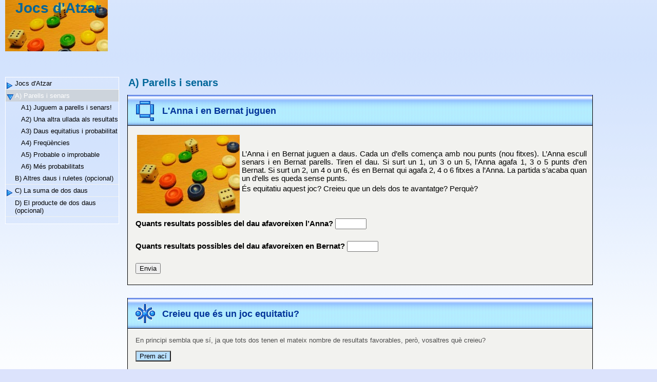

--- FILE ---
content_type: text/html
request_url: http://www.xtec.cat/~voliu/jocs_atzar/a_parells_i_senars.html
body_size: 21780
content:
<?xml version="1.0" encoding="UTF-8"?>
<!DOCTYPE html PUBLIC "-//W3C//DTD XHTML 1.0 Transitional//EN" "http://www.w3.org/TR/xhtml1/DTD/xhtml1-transitional.dtd">
<html xmlns="http://www.w3.org/1999/xhtml">
<!-- Created using eXe: http://exelearning.org -->
<head>
<style type="text/css">
@import url(base.css);
@import url(content.css);
@import url(nav.css);</style>
<title> A) Parells i senars </title>
<meta http-equiv="Content-Type" content="text/html;  charset=utf-8" />
<script type="text/javascript" src="common.js"></script>
</head>
<body>
<div id="content">
<div id="header"  style="background-image: url(jocs_atzar.jpg); background-repeat: no-repeat;">
Jocs d'Atzar</div>
<div id="navcontainer">
<ul id="navlist">
<div><a href="index.html" class="withChild">Jocs d'Atzar</a></div>
<div id="active" class="withChild">A) Parells i senars</div>
<div id="subnav" class="withoutChild">
<div><a href="a1_juguem_a_parells_i_senars.html" class="withoutChild">A1) Juguem a parells i senars!</a></div>
<div><a href="a2_una_altra_ullada_als_resultats.html" class="withoutChild">A2) Una altra ullada als resultats</a></div>
<div><a href="a3_daus_equitatius_i_probabilitat.html" class="withoutChild">A3) Daus equitatius i probabilitat</a></div>
<div><a href="a4_freqncies.html" class="withoutChild">A4) Freqüències</a></div>
<div><a href="a5_probable_o_improbable.html" class="withoutChild">A5) Probable o improbable</a></div>
<div><a href="a6_ms_probabilitats.html" class="withoutChild">A6) Més probabilitats</a></div>
</div>
<div><a href="b_altres_daus_i_ruletes_opcional.html" class="withoutChild">B) Altres daus i ruletes (opcional)</a></div>
<div><a href="c_la_suma_de_dos_daus.html" class="withChild">C) La suma de dos daus</a></div>
<div><a href="d_el_producte_de_dos_daus_opcional.html" class="withoutChild">D) El producte de dos daus (opcional)</a></div>
</ul>
</div>
<div id="main">
<div id="nodeDecoration"><p id="nodeTitle">A) Parells i senars</p></div>
<div class="ClozeIdevice" id="id5">
<div class="iDevice emphasis1">
<img alt="Icona iDevice" class="iDevice_icon"  src="icon_question.gif"/>
<span class="iDeviceTitle">L'Anna i en Bernat juguen</span>
<script type="text/javascript" src="common.js"></script>

    <div class="iDevice_inner">

    <div id="ta5_21" class="block" style="display:block">
<table border="0">
	<tbody>
		<tr>
			<td> <img src="jocs_atzar.jpg" alt="daus i fitxes" title="daus i fitxes" height="153" width="200" /></td>
			<td>
			<p style="margin-right: 0.08cm; margin-top: 0.1cm; margin-bottom: 0cm; widows: 0; orphans: 0" align="justify">
			<font color="#000000"><font face="Arial, Arial, sans-serif"><font style="font-size: 11pt" size="2">L’Anna
			i en Bernat juguen a daus. Cada un d’ells comença amb nou punts
			(nou fitxes). L’Anna escull senars i en Bernat parells. Tiren el
			dau. Si surt un 1, un 3 o un 5, l’Anna agafa 1, 3 o 5 punts d’en
			Bernat. Si surt un 2, un 4 o un 6, és en Bernat qui agafa 2, 4 o 6
			fitxes a l’Anna. La partida s’acaba quan un d’ells es queda
			sense punts</font></font></font><font color="#000000"><font face="Arial, Arial, sans-serif"><font style="font-size: 11pt" size="2">.</font></font></font>
			</p>
			<p style="margin-right: 0.08cm; margin-top: 0.1cm; margin-bottom: 0cm; widows: 0; orphans: 0" align="justify">
			<font color="#000000"><font face="Arial, Arial, sans-serif"><font style="font-size: 11pt" size="2">És
			equitatiu aquest joc? Creieu que un dels dos te avantatge? Perquè?</font></font></font>
			</p>
			<br />
			</td>
		</tr>
	</tbody>
</table>
</div>
    <div id="cloze5_22">
<input type="hidden" name="clozeFlag5_22.strictMarking" id="clozeFlag5_22.strictMarking" value="false"/>

<input type="hidden" name="clozeFlag5_22.checkCaps" id="clozeFlag5_22.checkCaps" value="false"/>

<input type="hidden" name="clozeFlag5_22.instantMarking" id="clozeFlag5_22.instantMarking" value="false"/>

<input type="hidden" name="clozeVar5_22.feedbackId" id="clozeVar5_22.feedbackId" value="ta5_23"/>


<p style="margin-right: 0.08cm; margin-top: 0.1cm; margin-bottom: 0cm; widows: 0; orphans: 0" align="justify">
<font color="#000000"><font face="Arial, Arial, sans-serif"><font style="font-size: 11pt" size="2"><b>Quants
resultats possibles del dau afavoreixen l’Anna?  
 <input type="text" value="" 
        id="clozeBlank5_22.0"
    autocomplete="off"
    style="width:4em"/>

<span style="display: none;" 
id="clozeAnswer5_22.0">JXUwMDJjJXUwMDA2JXUwMDE3JXUwMDE2
</span>
 </b></font></font></font>
</p>
<p style="margin-right: 0.08cm; margin-top: 0.1cm; margin-bottom: 0cm; widows: 0; orphans: 0" align="justify">
 
</p>
<p style="margin-right: 0.08cm; margin-top: 0.1cm; margin-bottom: 0cm; widows: 0; orphans: 0" align="justify">
<font color="#000000"><font face="Arial, Arial, sans-serif"><font style="font-size: 11pt" size="2"><b>Quants
resultats possibles del dau afavoreixen en Bernat?  
 <input type="text" value="" 
        id="clozeBlank5_22.1"
    autocomplete="off"
    style="width:4em"/>

<span style="display: none;" 
id="clozeAnswer5_22.1">JXUwMDBjJXUwMDI2JXUwMDE3JXUwMDE2
</span>
 </b></font></font></font>
</p>
<p style="margin-right: 0.08cm; margin-top: 0.1cm; margin-bottom: 0cm; widows: 0; orphans: 0" align="justify">
 
</p>

<div class="block">

<input type="button" name="submit5_22" value="Envia" id="submit5_22" onclick="clozeSubmit('5_22')"/>

<input type="button" name="restart5_22" value="Reprèn" style="display: none;" id="restart5_22" onclick="clozeRestart('5_22')"/>

&nbsp;&nbsp;
<input type="button" name="5_22showAnswersButton" value="Mostra Respostes" style="display: none;" id="showAnswersButton5_22" onclick="fillClozeInputs('5_22')"/>

<p id="clozeScore5_22"></p>
</div>
</div>
    <div id="ta5_23" class="feedback" style="display:none">Els resultats 1, 3 i 5 són favorables a l'Anna. Els resultats 2, 4 i 6 són favorables a en Bernat.
</div>
    </div>
</div>
</div>
<div class="ReflectionIdevice" id="id6">
<div class="iDevice emphasis1">
<img alt="Icona iDevice" class="iDevice_icon"  src="icon_reflection.gif"/>
<span class="iDeviceTitle">Creieu que és un joc equitatiu?</span>
<script type="text/javascript" src="common.js"></script>
<div class="iDevice_inner">
<div id="ta6_8" class="block" style="display:block">En principi sembla que  sí, ja que tots dos tenen el  mateix nombre de resultats favorables, però, vosaltres què creieu?
</div><div id="view6" style="display:block;"><input type="button" name="btnshow6" value="Prem ací" class="feedbackbutton" onclick="showAnswer('6',1)"/>
</div>
<div id="hide6" style="display:none;"><input type="button" name="btnshow6" value="Amaga" class="feedbackbutton" onclick="showAnswer('6',0)"/>
</div>
<div id="s6" class="feedback" style=" display: none;"><div id="ta6_9" class="block" style="display:block">Haureu de comprovar-ho jugant-hi!
</div></div>
</div>
</div>
</div>
<div class="ClozeIdevice" id="id7">
<div class="iDevice emphasis1">
<img alt="Icona iDevice" class="iDevice_icon"  src="icon_question.gif"/>
<span class="iDeviceTitle">Una partida de l'Anna i en Bernat</span>
<script type="text/javascript" src="common.js"></script>

    <div class="iDevice_inner">

    <div id="ta7_21" class="block" style="display:block">
<p style="margin-right: 0.08cm; margin-top: 0.1cm; margin-bottom: 0cm; widows: 0; orphans: 0" align="justify">
<font color="#000000"><font face="Arial, Arial, sans-serif"><font style="font-size: 11pt" size="2">L'Anna i en Bernat han jugat una partida. Per
acabar aquesta partida s'han necessitat 15 tirades. Han enregistrat els resultats en una taula. La
primera fila ens diu el resultat de cada tirada i la segona fila ens
diu qui ha guanyat punts, a la tercera i quarta fila porten el compte
dels punts que té cada jugador.</font></font></font>
</p>
<p style="margin-right: 0.08cm; margin-top: 0.1cm; margin-bottom: 0cm; widows: 0; orphans: 0" align="justify">
&nbsp;
</p>
<p style="margin-right: 0.08cm; margin-top: 0.1cm; margin-bottom: 0cm; widows: 0; orphans: 0" align="justify">
<font color="#000000"><font face="Arial, Arial, sans-serif"><font style="font-size: 11pt" size="2">Aquesta és la taula que estan omplint 
l'Anna i en Bernat. Ajuda'ls a completar-la i comprova qui ha guanyat:<br />
</font></font></font>
</p>
</div>
    <div id="cloze7_22">
<input type="hidden" name="clozeFlag7_22.strictMarking" id="clozeFlag7_22.strictMarking" value="false"/>

<input type="hidden" name="clozeFlag7_22.checkCaps" id="clozeFlag7_22.checkCaps" value="false"/>

<input type="hidden" name="clozeFlag7_22.instantMarking" id="clozeFlag7_22.instantMarking" value="false"/>


<p style="margin-right: 0.08cm; margin-top: 0.1cm; margin-bottom: 0cm; widows: 0; orphans: 0" align="justify">
<br/>
</p>
<table border="1" bordercolor="#000000" cellpadding="4" cellspacing="0" width="567">
	<col width="114"></col>
	<col width="22"></col>
	<col width="22"></col>
	<col width="22"></col>
	<col width="22"></col>
	<col width="22"></col>
	<col width="22"></col>
	<col width="22"></col>
	<col width="22"></col>
	<col width="22"></col>
	<col width="22"></col>
	<col width="22"></col>
	<col width="22"></col>
	<col width="22"></col>
	<col width="22"></col>
	<col width="21"></col>
	<tbody>
		<tr valign="top">
			<td width="114">
			<p>
			Resultats del dau
			</p>
			</td>
			<td width="22">
			<p align="center">
			1
			</p>
			</td>
			<td width="22">
			<p align="center">
			1
			</p>
			</td>
			<td width="22">
			<p align="center">
			1
			</p>
			</td>
			<td width="22">
			<p align="center">
			4
			</p>
			</td>
			<td width="22">
			<p align="center">
			2
			</p>
			</td>
			<td width="22">
			<p align="center">
			5
			</p>
			</td>
			<td width="22">
			<p align="center">
			5
			</p>
			</td>
			<td width="22">
			<p align="center">
			6
			</p>
			</td>
			<td width="22">
			<p align="center">
			5
			</p>
			</td>
			<td width="22">
			<p align="center">
			4
			</p>
			</td>
			<td width="22">
			<p align="center">
			5
			</p>
			</td>
			<td width="22">
			<p align="center">
			2
			</p>
			</td>
			<td width="22">
			<p align="center">
			3
			</p>
			</td>
			<td width="22">
			<p align="center">
			2
			</p>
			</td>
			<td width="21">
			<p align="center">
			3
			</p>
			</td>
		</tr>
		<tr valign="top">
			<td width="114">
			<p>
			Guanya punts
			</p>
			</td>
			<td width="22">
			<p align="center">
			A
			</p>
			</td>
			<td width="22">
			<p align="center">
			A
			</p>
			</td>
			<td width="22">
			<p align="center">
			A
			</p>
			</td>
			<td width="22">
			<p align="center">
			B
			</p>
			</td>
			<td width="22">
			<p align="center">
			B
			</p>
			</td>
			<td width="22">
			<p align="center">
			A
			</p>
			</td>
			<td width="22">
			<p align="center">
			A
			</p>
			</td>
			<td width="22">
			<p align="center">
			B
			</p>
			</td>
			<td width="22">
			<p align="center">
			
 <input type="text" value="" 
        id="clozeBlank7_22.0"
    autocomplete="off"
    style="width:1em"/>

<span style="display: none;" 
id="clozeAnswer7_22.0">JXUwMDE5
</span>
  
			</p>
			</td>
			<td width="22">
			<p align="center">
			
 <input type="text" value="" 
        id="clozeBlank7_22.1"
    autocomplete="off"
    style="width:1em"/>

<span style="display: none;" 
id="clozeAnswer7_22.1">JXUwMDFh
</span>
  
			</p>
			</td>
			<td width="22">
			<p align="center">
			
 <input type="text" value="" 
        id="clozeBlank7_22.2"
    autocomplete="off"
    style="width:1em"/>

<span style="display: none;" 
id="clozeAnswer7_22.2">JXUwMDE5
</span>
  
			</p>
			</td>
			<td width="22">
			<p align="center">
			
 <input type="text" value="" 
        id="clozeBlank7_22.3"
    autocomplete="off"
    style="width:1em"/>

<span style="display: none;" 
id="clozeAnswer7_22.3">JXUwMDFh
</span>
  
			</p>
			</td>
			<td width="22">
			<p align="center">
			
 <input type="text" value="" 
        id="clozeBlank7_22.4"
    autocomplete="off"
    style="width:1em"/>

<span style="display: none;" 
id="clozeAnswer7_22.4">JXUwMDE5
</span>
  
			</p>
			</td>
			<td width="22">
			<p align="center">
			
 <input type="text" value="" 
        id="clozeBlank7_22.5"
    autocomplete="off"
    style="width:1em"/>

<span style="display: none;" 
id="clozeAnswer7_22.5">JXUwMDFh
</span>
  
			</p>
			</td>
			<td width="21">
			<p align="center">
			
 <input type="text" value="" 
        id="clozeBlank7_22.6"
    autocomplete="off"
    style="width:1em"/>

<span style="display: none;" 
id="clozeAnswer7_22.6">JXUwMDE5
</span>
  
			</p>
			</td>
		</tr>
		<tr valign="top">
			<td width="114">
			<p>
			Punts A
			</p>
			</td>
			<td width="22">
			<p align="center">
			10
			</p>
			</td>
			<td width="22">
			<p align="center">
			11
			</p>
			</td>
			<td width="22">
			<p align="center">
			12
			</p>
			</td>
			<td width="22">
			<p align="center">
			8
			</p>
			</td>
			<td width="22">
			<p align="center">
			
 <input type="text" value="" 
        id="clozeBlank7_22.7"
    autocomplete="off"
    style="width:1em"/>

<span style="display: none;" 
id="clozeAnswer7_22.7">JXUwMDZl
</span>
  <br/>
			</p>
			</td>
			<td width="22">
			<p align="center">
			
 <input type="text" value="" 
        id="clozeBlank7_22.8"
    autocomplete="off"
    style="width:2em"/>

<span style="display: none;" 
id="clozeAnswer7_22.8">JXUwMDY5JXUwMDAw
</span>
  
			</p>
			</td>
			<td width="22">
			<p align="center">
			
 <input type="text" value="" 
        id="clozeBlank7_22.9"
    autocomplete="off"
    style="width:2em"/>

<span style="display: none;" 
id="clozeAnswer7_22.9">JXUwMDY5JXUwMDA3
</span>
  
			</p>
			</td>
			<td width="22">
			<p align="center">
			
 <input type="text" value="" 
        id="clozeBlank7_22.10"
    autocomplete="off"
    style="width:2em"/>

<span style="display: none;" 
id="clozeAnswer7_22.10">JXUwMDY5JXUwMDAx
</span>
  
			</p>
			</td>
			<td width="22">
			<p align="center">
			
 <input type="text" value="" 
        id="clozeBlank7_22.11"
    autocomplete="off"
    style="width:2em"/>

<span style="display: none;" 
id="clozeAnswer7_22.11">JXUwMDY5JXUwMDA0
</span>
  
			</p>
			</td>
			<td width="22">
			<p align="center">
			
 <input type="text" value="" 
        id="clozeBlank7_22.12"
    autocomplete="off"
    style="width:2em"/>

<span style="display: none;" 
id="clozeAnswer7_22.12">JXUwMDY5JXUwMDAw
</span>
  
			</p>
			</td>
			<td width="22">
			<p align="center">
			
 <input type="text" value="" 
        id="clozeBlank7_22.13"
    autocomplete="off"
    style="width:2em"/>

<span style="display: none;" 
id="clozeAnswer7_22.13">JXUwMDY5JXUwMDA3
</span>
  
			</p>
			</td>
			<td width="22">
			<p align="center">
			
 <input type="text" value="" 
        id="clozeBlank7_22.14"
    autocomplete="off"
    style="width:2em"/>

<span style="display: none;" 
id="clozeAnswer7_22.14">JXUwMDY5JXUwMDA1
</span>
  
			</p>
			</td>
			<td width="22">
			<p align="center">
			
 <input type="text" value="" 
        id="clozeBlank7_22.15"
    autocomplete="off"
    style="width:2em"/>

<span style="display: none;" 
id="clozeAnswer7_22.15">JXUwMDY5JXUwMDA2
</span>
  
			</p>
			</td>
			<td width="22">
			<p align="center">
			
 <input type="text" value="" 
        id="clozeBlank7_22.16"
    autocomplete="off"
    style="width:2em"/>

<span style="display: none;" 
id="clozeAnswer7_22.16">JXUwMDY5JXUwMDA0
</span>
  
			</p>
			</td>
			<td width="21">
			<p align="center">
			
 <input type="text" value="" 
        id="clozeBlank7_22.17"
    autocomplete="off"
    style="width:2em"/>

<span style="display: none;" 
id="clozeAnswer7_22.17">JXUwMDY5JXUwMDA5
</span>
  
			</p>
			</td>
		</tr>
		<tr valign="top">
			<td width="114">
			<p>
			Punts B
			</p>
			</td>
			<td width="22">
			<p align="center">
			8
			</p>
			</td>
			<td width="22">
			<p align="center">
			7
			</p>
			</td>
			<td width="22">
			<p align="center">
			6
			</p>
			</td>
			<td width="22">
			<p align="center">
			
 <input type="text" value="" 
        id="clozeBlank7_22.18"
    autocomplete="off"
    style="width:2em"/>

<span style="display: none;" 
id="clozeAnswer7_22.18">JXUwMDY5JXUwMDAx
</span>
  <br/>
			</p>
			</td>
			<td width="22">
			<p align="center">
			
 <input type="text" value="" 
        id="clozeBlank7_22.19"
    autocomplete="off"
    style="width:2em"/>

<span style="display: none;" 
id="clozeAnswer7_22.19">JXUwMDY5JXUwMDAz
</span>
  <br/>
			</p>
			</td>
			<td width="22">
			<p align="center">
			
 <input type="text" value="" 
        id="clozeBlank7_22.20"
    autocomplete="off"
    style="width:1em"/>

<span style="display: none;" 
id="clozeAnswer7_22.20">JXUwMDZm
</span>
  
			</p>
			</td>
			<td width="22">
			<p align="center">
			
 <input type="text" value="" 
        id="clozeBlank7_22.21"
    autocomplete="off"
    style="width:1em"/>

<span style="display: none;" 
id="clozeAnswer7_22.21">JXUwMDZh
</span>
  
			</p>
			</td>
			<td width="22">
			<p align="center">
			
 <input type="text" value="" 
        id="clozeBlank7_22.22"
    autocomplete="off"
    style="width:1em"/>

<span style="display: none;" 
id="clozeAnswer7_22.22">JXUwMDYw
</span>
  
			</p>
			</td>
			<td width="22">
			<p align="center">
			
 <input type="text" value="" 
        id="clozeBlank7_22.23"
    autocomplete="off"
    style="width:1em"/>

<span style="display: none;" 
id="clozeAnswer7_22.23">JXUwMDZi
</span>
  
			</p>
			</td>
			<td width="22">
			<p align="center">
			
 <input type="text" value="" 
        id="clozeBlank7_22.24"
    autocomplete="off"
    style="width:1em"/>

<span style="display: none;" 
id="clozeAnswer7_22.24">JXUwMDZm
</span>
  
			</p>
			</td>
			<td width="22">
			<p align="center">
			
 <input type="text" value="" 
        id="clozeBlank7_22.25"
    autocomplete="off"
    style="width:1em"/>

<span style="display: none;" 
id="clozeAnswer7_22.25">JXUwMDZh
</span>
  
			</p>
			</td>
			<td width="22">
			<p align="center">
			
 <input type="text" value="" 
        id="clozeBlank7_22.26"
    autocomplete="off"
    style="width:1em"/>

<span style="display: none;" 
id="clozeAnswer7_22.26">JXUwMDZj
</span>
  
			</p>
			</td>
			<td width="22">
			<p align="center">
			
 <input type="text" value="" 
        id="clozeBlank7_22.27"
    autocomplete="off"
    style="width:1em"/>

<span style="display: none;" 
id="clozeAnswer7_22.27">JXUwMDY5
</span>
  
			</p>
			</td>
			<td width="22">
			<p align="center">
			
 <input type="text" value="" 
        id="clozeBlank7_22.28"
    autocomplete="off"
    style="width:1em"/>

<span style="display: none;" 
id="clozeAnswer7_22.28">JXUwMDZi
</span>
  
			</p>
			</td>
			<td width="21">
			<p align="center">
			
 <input type="text" value="" 
        id="clozeBlank7_22.29"
    autocomplete="off"
    style="width:1em"/>

<span style="display: none;" 
id="clozeAnswer7_22.29">JXUwMDY4
</span>
  
			</p>
			</td>
		</tr>
		<tr valign="top">
			<td width="114">
			<p>
			 
			</p>
			</td>
			<td colspan="15" width="435">
			<p>
			Qui ha guanyat la partida?  
 <input type="text" value="" 
        id="clozeBlank7_22.30"
    autocomplete="off"
    style="width:4em"/>

<span style="display: none;" 
id="clozeAnswer7_22.30">JXUwMDE5JXUwMDJmJXUwMDAwJXUwMDBm
</span>
 
			</p>
			</td>
		</tr>
	</tbody>
</table>
<p style="margin-right: 0.08cm; margin-top: 0.1cm; margin-bottom: 0cm; widows: 0; orphans: 0" align="center">
<font color="#000000"><font face="Arial, Arial, sans-serif"><font style="font-size: 9pt" size="2"><i>Taula
1</i></font></font></font>
</p>

<div class="block">

<input type="button" name="submit7_22" value="Envia" id="submit7_22" onclick="clozeSubmit('7_22')"/>

<input type="button" name="restart7_22" value="Reprèn" style="display: none;" id="restart7_22" onclick="clozeRestart('7_22')"/>

&nbsp;&nbsp;
<input type="button" name="7_22showAnswersButton" value="Mostra Respostes" style="display: none;" id="showAnswersButton7_22" onclick="fillClozeInputs('7_22')"/>

<p id="clozeScore7_22"></p>
</div>
</div>
    <div id="ta7_23" class="feedback" style="display:none">
</div>
    </div>
</div>
</div>
<div class="noprt" align="right"><a href="index.html">&laquo; Anterior</a> | <a href="a1_juguem_a_parells_i_senars.html"> Següent &raquo;</a></div>
<p align="center">Llicenciat sota la  <a rel="license" href="http://creativecommons.org/licenses/by-nc-sa/2.5/">Creative Commons Attribution-NonCommercial-ShareAlike 2.5 License</a></p><p align="center">Jocs d'Atzar</p></div>
</div>
</body></html>


--- FILE ---
content_type: text/css
request_url: http://www.xtec.cat/~voliu/jocs_atzar/base.css
body_size: 4653
content:
/*
===========================================================================
eXe
Copyright 2004-2006, University of Auckland
Copyright 2004-2007 eXe Project, New Zealand Tertiary Education Commission
base style sheet for all themes
===========================================================================
*/

/***********************
    * Base styles for exe *
    ***********************/


body {
    margin: 0px;
    padding: 0px 10px 10px 10px;
    font-family: arial, verdana, helvetica, sans-serif;
    font-size: .8em;
}

#header {
    text-align: left;
    height: 50px;
    padding-left: 20px;
    font-size: 2.2em;
    font-weight: bold;
}

a {
    text-decoration: none;
}

a:hover {
    text-decoration: underline;
}

img.submit, img.help, img.info, img.gallery {
	border: 0;
}

li {
    list-style-position: inside;
}

p#nodeTitle { 
    font-weight: bold;
    display: inline;
}

div#nodeDecoration {
    padding: 0.1em;
    border-bottom: 0em;
    text-align:right;
}

.block, .feedback {
    display: block;
    padding-top: 0.25em;
    padding-bottom: 0.25em;
}

.feedback {
   font-family: times, serif;
   font-size: 120%;
}

/* --- iDevice Styles -- */

.emphasis0 {
    padding-left: 0px;
    margin: 0px;
}

.iDeviceTitle {
    font-weight:bold;
    position: relative;
    top: -18px;   /* aligns title up with middle of icon */
}

input.feedbackbutton {
    margin-top: 10px;
    margin-bottom: 10px;
}

p.reading_reference {
    font-style: italic;        
}

p.reading_feedback {
    margin: 20px;
    padding: 8px;
}


/* styles for 'tips for completion' and 'pedagogical help' */

.popupDiv {
    background-color: #EDEFF0;
    border: 2px solid #607489;
    padding: 0px 4px 4px 4px;
    margin-left: 15px;
    text-align:left;
    z-index:99;
    -moz-border-radius: 3px;
}

.popupDivLabel {
    text-align: center;
    font: message-box;
    font-weight: bold;
    color: #fff;
    cursor:move;
    margin: 0px -4px 0px -4px;
    background-image:url(popup_bg.gif);
}

/* styles below here are for for Wikipedia content 
    imported into eXe. Taken from en.wikipedia.org. */
    
#catlinks {
    border: 1px solid #aaa;
    background-color: #f9f9f9;
    padding: 5px;
    margin-top: 1em;
    clear: both;
}

div.floatleft, table.floatleft {
    float: left;
    position: relative;
    margin: 0 .5em .5em 0;
    border: 0;
}

div.floatleft p { font-style: italic; }

/* thumbnails */
div.thumb {
    margin-bottom: .5em;
}
div.thumb div {
    border: 1px solid #ccc;
    padding: 3px !important;
    background-color: #f9f9f9;
    font-size: 94%;
    text-align: center;
    overflow: hidden;
}
div.thumb div a img {
    border: 1px solid #ccc;
}
div.thumb div div.thumbcaption {
    border: none;
    text-align: left;
    line-height: 1.4em; 
    padding: .3em 0 .1em 0;
}
div.magnify {
    float: right;
    border: none !important;
    background: none !important;
}

div.magnify a, div.magnify img {
    display: block;
    border: none !important;
    background: none !important;
}


div.tright {
    clear: right;
    float: right;
    border-width: .5em 0 .8em 1.4em;
}
div.tleft {
    float: left;
    margin-right: .5em;
    border-width: .5em 1.4em .8em 0;
}

/* Infobox template style */

.infobox {
    border: 1px solid #aaaaaa;
    background-color: #f9f9f9;
    color: black;
    margin-bottom: 0.5em;
    margin-left: 1em;
    padding: 0.2em;
    float: right;
    clear: right;
}
.infobox td,
.infobox th {
    vertical-align: top;
}
.infobox caption {
    font-size: larger;
    margin-left: inherit;
}
.infobox.bordered {
    border-collapse: collapse;
}
.infobox.bordered td,
.infobox.bordered th {
    border: 1px solid #aaaaaa;
}
.infobox.bordered .borderless td,
.infobox.bordered .borderless th {
    border: 0;
}

.infobox.sisterproject {
    width: 20em;
    font-size: 90%;
}

/* wikipedia tables of contents styles */

#toc,
.toc {
    border: 1px solid #aaa;
    background-color: #f9f9f9;
    padding: 5px;
    font-size: 95%;
}

#toc h2,
.toc h2 {
    display: inline;
    border: none;
    padding: 0;
    font-size: 100%;
    font-weight: bold;
}

#toc #toctitle,
.toc #toctitle,
#toc .toctitle,
.toc .toctitle {
    text-align: center;
}

#toc ul,
.toc ul {
    list-style-type: none;
    list-style-image: none;
    margin-left: 0;
    padding-left: 0;
    text-align: left;
}

#toc ul ul,
.toc ul ul {
    margin: 0 0 0 2em;
}

#toc .toctoggle,
.toc .toctoggle {
    font-size: 94%;
}

@media print {

.feedback { display: block; }

.feedbackbutton { display: none; }

#navcontainer { display: none; }

#main {margin-left: 10px; }

div.node { page-break-after: always; }
}



--- FILE ---
content_type: text/css
request_url: http://www.xtec.cat/~voliu/jocs_atzar/content.css
body_size: 2567
content:
/*
===========================================================================
eXe
Copyright 2004-2005, University of Auckland
style sheet for Maori theme by Derek Renata - renade@xtra.co.nz
===========================================================================
*/

body, html {
    color:#4d4d4d;
    background: #DCE3FC url(main_bg.gif) repeat-x top;
}

div {
    background-image:none;
    background-color:transparent;
}

a {
    color: #263264;
    text-decoration: underline;
}

a:hover { 
    color: #263264;
    background-color: #fff;
    text-decoration: none;
}


p#nodeTitle { 
    color: #006699;
    font-size: 20px;
    text-align: left;
}

div#nodeDecoration {
    padding: 2px;
    border-bottom:0px;
    text-align:left;
    margin-bottom: 10px;
}


/* --- iDevice Styles -- */


.emphasis0 {
    padding-left: 0px;
    margin: 0px 0px 5px;
    vertical-align: middle;
}

.emphasis1 {
    background-image:url(idevice_bg.gif);
    background-repeat: repeat-x;
    margin-bottom: 25px;
    text-align:left;
    border-right-width: 1px;
    border-left-width: 1px;
    border-right-style: solid;
    border-left-style: solid;
    border-right-color: #000000;
    border-left-color: #000000;
    border-bottom-width: 1px;
    border-bottom-style: solid;
    border-bottom-color: #000000;
}

.emphasis2 {
    background-color: #E0DFD8;
    border-bottom: 3px solid #9d9d9d;
    background-image:url(body_top_bg.gif);
    background-position:top left;
    background-repeat:no-repeat;
    margin-bottom: 10px;
    text-align:left;
}


.iDevice p {
    padding-left: 0px;
    line-height: 115%
    text-align:left;
}

.iDeviceTitle {
    color: #003399;
    font-size: 18px;
    background: transparent; 

} 

.iDevice_icon {
    margin-top: 7px;
    padding-left: 0px;
    margin-right: 5px;
    margin-left: 10px;
}

input.feedbackbutton {
    background: #B8DFFF;
}

p.reading_feedback {
    border: 1px dashed #ADADAD;
    background-color: #FFF;
}

.iDevice_inner {
    color:#4d4d4d;
    background-color:#f2f2ef;
    padding: 10px 5px 5px 15px;
    margin: 2px 0px 0px;
    -moz-border-radius: 8px;
}


.iDevice_inner_free {
    padding: 60px 20px 20px;
    padding: 20px;
    padding-top: 60px;
}

.iDevice li {
	list-style-position: outside;
}

/* styles for image with text iDevice */

.image_text { 
    border: 1px solid #CCC;
    background: #F9F9F9;
    padding: 4px;
    margin: 0px 20px 4px 4px;
}


--- FILE ---
content_type: text/css
request_url: http://www.xtec.cat/~voliu/jocs_atzar/nav.css
body_size: 2948
content:
/* ==========================================
Copyright University of Auckland 2004
Created by Brent Simpson, brent.simpson@auckland.ac.nz
Centre for Flexible and Distance Learning
============================================= */

#header {
    color: #006699;
    background-color: transparent;
    height: 100px;
    padding-left: 20px;
    font-size: 2.2em;
    font-weight: bold;
}

#navcontainer {
   z-index:1000;
   width: 220px;
   float: left;
   margin-top: 50px;
   text-align:left;
   background-image: url(main_bg.gif);
   font: .9em;
   border: 1px solid #FFF;
}

#navcontainer ul {
   margin-left: 0px;
   padding-left: 0px;
   margin-top: 0px;
   list-style-type: none;
   font-family: Arial, Helvetica, sans-serif;
}

#navcontainer a {
   display: block;
   padding: 4px 0px 4px 18px;
   border-bottom: 1px solid #F2F2EF;
}

#navcontainer a:link, #navlist a:visited {
   color: #000000;
   background-color: transparent;
   text-decoration: none;
   width: 202px;
}

#navcontainer a:hover {
   color: #4d4d4d;
   background-color:#EEEEEE;
}

/* Hide from IE5-mac. Only IE-win sees this. Fixes the peek-a-boo bug!!! */
* html #navcontainer {
margin-right: 10px;
}
* html p {
height: 1%;
margin-left: 0;
}
/* End hide from IE5/mac */


/* nodes with children get expandable icon */
.withChild {
 background-image: url(expand.gif);
 background-repeat: no-repeat;
 background-position: 2px 9px;
}

#active.withChild {
padding: 4px 0px 4px 18px;
background-color: #CDD4DC;
background-image: url(collapse.gif) !important;
background-repeat: no-repeat;
color: #ffffff;
}

#active.withoutChild {
padding: 4px 0px 4px 18px;
background-color: #CDD4DC;
color: #ffffff;
}

/* subnav is for displaying sections and units */

#subnav a {
width: 190px;
border: 0 !important;
padding: 4px 0px 4px 30px;
}

#subnav a:hover {
color: #4d4d4d;
background-color: #EEEEEE;
padding: 4px 0 4px 30px;
width: 190px;
}	

#subnav #active {
background-color: #CDD4DC;
color: #ffffff;
width: 190px;
padding: 4px 0 4px 30px;
}	

div > #subnav .withChild {
background-image: url(expand.gif) !important;
background-repeat: no-repeat !important;
background-position: 14px 9px !important;
}

#subnav  div.withChild {
background-image: url(collapse.gif) !important;
background-repeat: no-repeat !important;
background-position: 14px 9px !important;
}

#subnav .withoutChild  div {
padding-left: 12px;
width:190px;
}

#subnav .withoutChild #active {
width:180px;
margin-left: 0px;
padding-left: 40px;
}

#subnav .withoutChild div a:hover {
width:178px;
margin-left: -12px;
padding-left: 42px;
}
	
/* MAIN CONTENT STYLES */
#container {
border-top: 0px solid #CCC;
position:absolute;
}

#main {
	padding: 18px;
	margin: 0px 10px 10px 180px;
	margin-left: 220px;
	margin-top: 30px;
	text-align:left;
	width: 72%;
	
	
}


--- FILE ---
content_type: text/javascript
request_url: http://www.xtec.cat/~voliu/jocs_atzar/common.js
body_size: 43077
content:
// ===========================================================================
// eXe
// Copyright 2004-2005, University of Auckland
// Copyright 2004-2008 eXe Project, http://eXeLearning.org/
//
// This program is free software; you can redistribute it and/or modify
// it under the terms of the GNU General Public License as published by
// the Free Software Foundation; either version 2 of the License, or
// (at your option) any later version.
//
// This program is distributed in the hope that it will be useful,
// but WITHOUT ANY WARRANTY; without even the implied warranty of
// MERCHANTABILITY or FITNESS FOR A PARTICULAR PURPOSE.  See the
// GNU General Public License for more details.
//
// You should have received a copy of the GNU General Public License
// along with this program; if not, write to the Free Software
// Foundation, Inc., 59 Temple Place, Suite 330, Boston, MA  02111-1307  USA
// ===========================================================================

// This module is for the common Javascript used in all webpages.

// Called upon loading the page this function clears the hidden
// action and object fields so they can be used by submitLink
var objBrowse = navigator.appName;

// An array of js strings to evaluate on document load
var onLoadHandlers = [clearHidden, window.parent.enableButtons];
var beforeSubmitHandlers = new Array();

// Called on document load
function onLoadHandler() {
    runFuncArray(onLoadHandlers)
}

curr_edits_math_num = 1
// for unique mimetex images from exemath. will reset to #1 w/ each new edit, 
// but will create  unique math# within each edit session to the previews dir.

// Strings to be translated
SELECT_AN_IMAGE    = "Select an image";
IMAGE_FILES        = "Image Files (.jpg, .jpeg, .png, .gif)";
JPEG_FILES         = "JPEG Files (.jpg, .jpeg)";
SELECT_A_FILE      = "Select a file";
FLASH_MOVIE        = "Flash Movie (.flv)";
FLASH_OBJECT       = "Flash Object (.swf)";
SELECT_AN_MP3_FILE = "Select an mp3 file";
MP3_AUDIO          = "MP3 Audio (.mp3)";
SHOCKWAVE_FILES    = "Shockwave Director Files (.dcr)"
QUICKTIME_FILES    = "Quicktime Files (.mov, .qt, .mpg, .mp3, .mp4, .mpeg)"
WINDOWSMEDIA_FILES = "Windows Media Player Files (.avi, .wmv, .wm, .asf, .asx, .wmx, .wvx)"
REALMEDIA_AUDIO    = "RealMedia Audio Files (.rm, .ra, .ram, .mp3)"



SELECT_A_PACKAGE   = "Select a package";
YOUR_SCORE_IS      = "Your score is ";


// Calls function in an array where each 'row' of the array is in the format:
// func
// or
// [func, arg]
function runFuncArray(handlers) {
    for (var i=0; i < handlers.length; i++) {
        var row = handlers[i] 
        if (typeof row=="function")
            row()
        else {
            // row[0] is a function, row[1] are its args
            row[0].apply(this, row[1]);
        }
    }
}

// Asks the user for an image, returns the path or an empty string
function askUserForImage(multiple) {
    netscape.security.PrivilegeManager.enablePrivilege("UniversalXPConnect");
    var nsIFilePicker = Components.interfaces.nsIFilePicker;
    var fp = Components.classes["@mozilla.org/filepicker;1"].createInstance(nsIFilePicker);
    if (multiple) {
        var mode = nsIFilePicker.modeOpenMultiple;
    } else {
        var mode = nsIFilePicker.modeOpen;
    }
    fp.init(window, SELECT_AN_IMAGE, mode);
    fp.appendFilter(IMAGE_FILES, "*.jpg; *.jpeg; *.png; *.gif");
    fp.appendFilters(nsIFilePicker.filterAll);
    var res = fp.show();
    if (res == nsIFilePicker.returnOK) {
        if (multiple) {
            var result = new String("");
            var lastFile = null;
            var file     = null;
            while (fp.files.hasMoreElements()) {
                file = fp.files.getNext().QueryInterface(Components.interfaces.nsIFile)
                if (file == lastFile) {
                    break;
                }
                lastFile = file;
                if (result != "") {
                    result += "&";
                }
                result += escape(file.path);
            }
            return result;
        } else {
            return fp.file.path;
        }
    } else {
        return ""
    }
}

// Asks the user for a media file, returns the path or an empty string
function askUserForMedia() {
    netscape.security.PrivilegeManager.enablePrivilege("UniversalXPConnect");
    var nsIFilePicker = Components.interfaces.nsIFilePicker;
    var fp = Components.classes["@mozilla.org/filepicker;1"].createInstance(nsIFilePicker);
    var mode = nsIFilePicker.modeOpen;
    fp.init(window, SELECT_A_FILE, mode);
    // default filter to ALL:
    fp.appendFilters(nsIFilePicker.filterAll);
    // but also add filters for each media type supported by tinyMCE's media plugin:
    fp.appendFilter(FLASH_OBJECT, "*.swf");
    fp.appendFilter(QUICKTIME_FILES, "*.mov; *.qt; *.mpg; *.mp3; *.mp4; *.mpeg");
    //fp.appendFilter(SHOCKWAVE_FILES, "*.dcr");
    fp.appendFilter(WINDOWSMEDIA_FILES, "*.avi; *.wmv; *.wm; *.asf; *.asx; *.wmx; *.wvx");
    fp.appendFilter(REALMEDIA_AUDIO, "*.rm; *.ra; *.ram; *.mp3");
    var res = fp.show();
    if (res == nsIFilePicker.returnOK) {
        return fp.file.path;
    } else {
        return ""
    }
}

// Called by the user to provide an image or flash file name to add to the package
function addImage(elementId) {
    var imagePath = askUserForImage()
    if (imagePath != "") {
        var image = document.getElementById('img'+elementId);
        image.removeAttribute('width');
        image.removeAttribute('height');
        var path  = document.getElementById('path'+elementId);
        path.value = imagePath;
        image.src  = 'file://'+imagePath;
        var theForm = top["authoringIFrame1"].document.getElementById('contentForm')
        if (!theForm) {
            theForm = document.getElementById('contentForm')
        }
        theForm.action.value = "addImage"
        theForm.object.value = elementId 
        theForm.submit()
    }
}

// Called by the user to provide an image feedback to add to a case study idevice question
function addFeedbackImage(elementId) {
    var imagePath = askUserForImage()
    if (imagePath != "") {
        var image = document.getElementById('img'+elementId);
        image.removeAttribute('width');
        image.removeAttribute('height');
        var path  = document.getElementById('path'+elementId);
        path.value = imagePath;
        image.src  = 'file://'+imagePath;
        var theForm = top["authoringIFrame1"].document.getElementById('contentForm')
        if (!theForm) {
            theForm = document.getElementById('contentForm')
        }
        theForm.action.value = "addImage"
        theForm.object.value = elementId 
        var width = document.getElementById('width'+elementId);
        var height = document.getElementById('height'+elementId);
        width.value = "100"
        height.value = ""
        theForm.submit()
        changeImageWidth(elementId)
        theForm.submit()
        
    }
}

// Called by the user to provide an image or flash file name to add to the package
function addJpgImage(elementId) {
    var imagePath = askUserForJpgImage()
    if (imagePath != "") {
        var image = document.getElementById('img'+elementId);
        image.removeAttribute('width');
        image.removeAttribute('height');
        var path  = document.getElementById('path'+elementId);
        path.value = imagePath;
        image.src  = 'file://'+imagePath;
        var theForm = top["authoringIFrame1"].document.getElementById('contentForm')
        if (!theForm) 
            theForm = document.getElementById('contentForm')
        theForm.action.value = "addJpgImage"
        theForm.object.value = elementId 
        theForm.submit()
    }
}

// Asks the user for a jpg image, returns the path or an empty string
function askUserForJpgImage(multiple) {
    netscape.security.PrivilegeManager.enablePrivilege("UniversalXPConnect");
    var nsIFilePicker = Components.interfaces.nsIFilePicker;
    var fp = Components.classes["@mozilla.org/filepicker;1"].createInstance(nsIFilePicker);
    if (multiple) {
        var mode = nsIFilePicker.modeOpenMultiple;
    } else {
        var mode = nsIFilePicker.modeOpen;
    }
    fp.init(window, SELECT_AN_IMAGE, mode);
    fp.appendFilter(JPEG_FILES, "*.jpg; *.jpeg");
    fp.appendFilters(nsIFilePicker.filterAll);
    var res = fp.show();
    if (res == nsIFilePicker.returnOK) {
        if (multiple) {
            var result = new String("");
            var lastFile = null;
            var file     = null;
            while (fp.files.hasMoreElements()) {
                file = fp.files.getNext().QueryInterface(Components.interfaces.nsIFile)
                if (file == lastFile) {
                    break;
                }
                lastFile = file;
                if (result != "") {
                    result += "&";
                }
                result += escape(file.path);
            }
            return result;
        } else {
            return fp.file.path;
        }
    } else {
        return ""
    }
}
// Called by the user to provide one or more image files name to add to the package
function addGalleryImage(galleryId) {
    var imagePath = askUserForImage(true);
    if (imagePath != "") {
        // Save the change
        submitLink("gallery.addImage."+imagePath, galleryId, true);
    }
}

// Called by the user to change an existing gallery image
function changeGalleryImage(galleryId, imageId) {
    var imagePath = askUserForImage(false)
    if (imagePath != "") {
        // Save the change
        submitLink("gallery.changeImage."+imageId+"."+imagePath, galleryId, true);
    }
}

// Called by the tinyMCE (as per the user's request) to provide an 
// image file name to add to the package's field and idevice
function chooseImage_viaTinyMCE(field_name, url, type, win) {

    var local_imagePath = ""
    // ask user for image or media, depending on type requested:
    if (type == "image") {
       local_imagePath = askUserForImage(false);
    }
    else if (type == "media") {
       local_imagePath = askUserForMedia();
    }
    else if (type == "file") {
       // new for advlink plugin, to link ANY resource into text:
       // re-use the Media browser, which defaults to All file types (*.*)
       local_imagePath = askUserForMedia();
    }
    else if (type == "image2insert" || type == "media2insert" || type == "file2insert") {
        if (type == "file2insert" && url.indexOf('#') >= 0) {
            // looks like a link to an internal anchor due to the #, so do
            // not proceed any further, since there is no more action necessary:
            return;
            // UNLESS this causes problems with embedding real filenames w/ #!!
            // But this will only be for links or filenames typed by hand;
            // those textlink URLs inserted via its file browser will use 
            // type=file rather than type=file2insert
        }
        // new direct insert capabilities, no file browser needed.
        // just copy the passed-in URL directly, no browser necessary:
        local_imagePath = url;
    }

    win.focus();

    // if the user hits CANCEL, then bail "immediately",
    // i.e., after bringing the tinyMCE image dialog back into focus, above.
    if (local_imagePath == "") {
       return;
    }

    netscape.security.PrivilegeManager.enablePrivilege("UniversalXPConnect");
    // UNescape, to remove the %20's for spaces, etc.:
    var unescaped_local_imagePath = unescape(local_imagePath);
    var oldImageStr = new String(unescaped_local_imagePath);

    // and replace path delimiters (':', '\', or '/') or '%', ' ', or '&' 
    // with '_':
    var RegExp1 = /[\ \\\/\:\%\&]/g;
    var ReplaceStr1 = new String("_");
    var newImageStr = oldImageStr.replace(RegExp1, ReplaceStr1);

    // For simplicity across various file encoding schemes, etc.,
    // just ensure that the TinyMCE media window also gets a URI safe link, 
    // for doing its showPreview():
    early_preview_imageName = encodeURIComponent(newImageStr);
    // and one more escaping of the '%'s to '_'s, to flatten for simplicity:
    preview_imageName  = early_preview_imageName.replace(RegExp1, ReplaceStr1);
    full_previewImage_url = "/previews/"+preview_imageName;

    // pass the file information on to the server,
    // to copy it into the server's "previews" directory:
    window.parent.nevow_clientToServerEvent('previewTinyMCEimage', this, 
                  '', win, win.name, field_name, unescaped_local_imagePath, 
                  preview_imageName)

    // first, clear out any old value in the tinyMCE image filename field:
    win.document.forms[0].elements[field_name].value = ""; 

    // PreviewImage is only available for images:
    if (type == "image") {
       win.showPreviewImage(" ");
    }
    else if (type == "media") {
       win.generatePreview(" ");
    }


    // set the tinyMCE image filename field:
    win.document.forms[0].elements[field_name].value = full_previewImage_url;
    // then force its onchange event:

    // PreviewImage is only available for images:
    if (type == "image") {
       win.showPreviewImage(full_previewImage_url);
    }
    else if (type == "media") {
       win.generatePreview(full_previewImage_url);
    }

    // this onchange works, but it's dirty because it is hardcoding the 
    // onChange=".." event of that field, and if that were to ever change 
    // in tinyMCE, then this would be out of sync.

    // and finally, be sure to update the tinyMCE window's image data:
    if (win.getImageData) {
        win.getImageData();
    }
    else {
        if (window.tinyMCE.getImageData) {
           window.tinyMCE.getImageData();
        }
    }    
}

// Called by the tinyMCE (as per the user's request) to generate an 
// image file of the specified math (LaTeX source, compiled by mimetex)
// to add to the package's field and idevice
function makeMathImage_viaTinyMCE(field_name, src_latex, font_size, type, win) {

    var local_imagePath = ""

    if (src_latex == "") {
       return;
    }

    // to help unique-ify each previewed math image:
    var preview_basename = "eXe_LaTeX_math_"+curr_edits_math_num
    var preview_math_imagefile = preview_basename+".gif"
    // Simplify the subsequent file-lookup process,  by just appending 
    // the ".tex" to the full image name, as such:
    var preview_math_srcfile = preview_math_imagefile+".tex"
   
    curr_edits_math_num += 1

    netscape.security.PrivilegeManager.enablePrivilege("UniversalXPConnect");
    // pass the file information on to the server,
    // to generate the image into the server's "previews" directory:
    window.parent.nevow_clientToServerEvent('generateTinyMCEmath', this, 
                  '', win, win.name, field_name, 
                  src_latex, font_size, preview_math_imagefile, 
                  preview_math_srcfile)

    // once the image has been generated, it SHOULD be sitting here:
    var full_preview_url = "/previews/"+preview_math_imagefile;

    win.focus();

    // clear out any old value in the tinyMCE image filename field:
    win.document.forms[0].elements[field_name].value = ""; 
    // PreviewImage is only available for images:
    if (type == "image") {
       win.showPreviewImage(" ");
    }
    // the above two commands are the only way to really 
    // ensure that we can trigger the onchange event below:

    // set the tinyMCE image filename field:
    win.document.forms[0].elements[field_name].value = full_preview_url;
    // then force its onchange event:
    // PreviewImage is only available for images:
    if (type == "image") {
       win.showPreviewImage(full_preview_url);
    }

}


function magnifierImageChanged(event) {
    var id = event.currentTarget.getAttribute('id');
    var elementId = id.substring(3, id.length);
    var image  = document.getElementById('img'+elementId);
    var width  = document.getElementById('width'+elementId);
    var height = document.getElementById('height'+elementId);
    image.removeAttribute('height');
    if (image.width > 700){
        image.width = 600        
        }
    if (image.width <= 700 && image.width > 300)
        image.width = image.width * 0.7
        
    if (image.height > 270){
        width.value = image.width + 84
    }else{
        width.value = image.width + 144
    }
    height.value = image.height + 24
    if (width.value < 180)
        width.value = 180
    if (height.value < 160)
        height.value = 160
}

function imageChanged(event) {
    var id = event.currentTarget.getAttribute('id');
    var elementId = id.substring(3, id.length);
    var image  = document.getElementById('img'+elementId);
    var width  = document.getElementById('width'+elementId);
    var height = document.getElementById('height'+elementId);
    width.value  = image.width;
    height.value = image.height;
}

function changeImageWidth(elementId) {
    var image  = document.getElementById('img'+elementId);
    var width  = document.getElementById('width'+elementId);
    var height = document.getElementById('height'+elementId);
    image.removeAttribute('height');
    if (width.value) {
        image.width  = width.value;
    } else if (image.hasAttribute('src')) {
        image.removeAttribute('width');
        width.value = image.width;
    } else {
        width.value = "";
    }
    height.value = image.height;
}

function changeImageHeight(elementId) {
    var image  = document.getElementById('img'+elementId);
    var width  = document.getElementById('width'+elementId);
    var height = document.getElementById('height'+elementId);
    image.removeAttribute('width');
    if (height.value) {
        image.height = height.value;
    } else if (image.hasAttribute('src')) {
        image.removeAttribute('height');
        height.value = image.height;
    } else {
        height.value = "";
    }
    width.value  = image.width;
}

function changeMagnifierImageWidth(elementId) {
    var image  = document.getElementById('img'+elementId);
    var width  = document.getElementById('width'+elementId);
    var height = document.getElementById('height'+elementId);
    image.removeAttribute('height');
    if (width.value) {
        image.width  = width.value - 84;
    } else {
        image.removeAttribute('width');
    }
    if (image.width > 600){
        image.removeAttribute('height')
        image.width = 600;
    }
    if (image.height > 270){
        width.value = image.width + 84
    }else{
        width.value = image.width + 144
    }
    height.value = image.height + 24
    if (width.value < 180)
        width.value = 180
    if (height.value < 160)
        height.value = 160
}


function changeMagnifierImageHeight(elementId) {
    var image  = document.getElementById('img'+elementId);
    var width  = document.getElementById('width'+elementId);
    var height = document.getElementById('height'+elementId);
    image.removeAttribute('width');
    if (height.value) {
        image.height = height.value - 24;
    } else {
        image.removeAttribute('height');
    }
    if (image.width > 600){
        image.removeAttribute('height');
        image.width = 600
    }
    if (image.height > 270){
        width.value = image.width + 84
    }else{
        width.value = image.width + 144
    }
    height.value = image.height + 24
    if (width.value < 180)
        width.value = 180
    if (height.value < 160)
        height.value = 160
}

// Called by the user to provide a flash movie file name to add to the package
function addFlashMovie(blockId) {
    netscape.security.PrivilegeManager.enablePrivilege("UniversalXPConnect");
    var nsIFilePicker = Components.interfaces.nsIFilePicker;
    var fp = Components.classes["@mozilla.org/filepicker;1"].createInstance(nsIFilePicker);
    fp.init(window, SELECT_A_FILE, nsIFilePicker.modeOpen);
    fp.appendFilter(FLASH_MOVIE, "*.flv");
    fp.appendFilters(nsIFilePicker.filterAll);
    var res = fp.show();
    if (res == nsIFilePicker.returnOK) {
        var path  = document.getElementById('path'+blockId);
        path.type  = 'text';
        path.value = fp.file.path;
    }
}

// Called by the user to provide a flash file name to add to the package
function addFlash(blockId) {
    netscape.security.PrivilegeManager.enablePrivilege("UniversalXPConnect");
    var nsIFilePicker = Components.interfaces.nsIFilePicker;
    var fp = Components.classes["@mozilla.org/filepicker;1"].createInstance(nsIFilePicker);
    fp.init(window, SELECT_A_FILE, nsIFilePicker.modeOpen);
    fp.appendFilter(FLASH_OBJECT, "*.swf");
    fp.appendFilters(nsIFilePicker.filterAll);
    var res = fp.show();
    if (res == nsIFilePicker.returnOK) {
        var path  = document.getElementById('path'+blockId);
        path.type  = 'text';
        path.value = fp.file.path;
    }
}

function addMp3(blockId) {
    netscape.security.PrivilegeManager.enablePrivilege("UniversalXPConnect");
    var nsIFilePicker = Components.interfaces.nsIFilePicker;
    var fp = Components.classes["@mozilla.org/filepicker;1"].createInstance(nsIFilePicker);
    fp.init(window, SELECT_AN_MP3_FILE, nsIFilePicker.modeOpen);
    fp.appendFilter(MP3_AUDIO, "*.mp3");
    fp.appendFilters(nsIFilePicker.filterAll);
    var res = fp.show();
    if (res == nsIFilePicker.returnOK) {
        var path  = document.getElementById('path'+blockId);
        path.type  = 'text';
        path.value = fp.file.path;
    }
}


// Called by the user to provide a package name in order to get the user created idevices
// used by idevice editor
function addFile(blockId) {
    netscape.security.PrivilegeManager.enablePrivilege("UniversalXPConnect");
    var nsIFilePicker = Components.interfaces.nsIFilePicker;
    var fp = Components.classes["@mozilla.org/filepicker;1"].createInstance(nsIFilePicker);
    fp.init(window, SELECT_A_PACKAGE, nsIFilePicker.modeOpen);
    fp.appendFilters(nsIFilePicker.filterAll);
    var res = fp.show();
    if (res == nsIFilePicker.returnOK) {
        var path  = document.getElementById('path'+blockId);
        path.value = fp.file.path;
    }
}

function uploadFile(blockId) {
    netscape.security.PrivilegeManager.enablePrivilege("UniversalXPConnect");
    var nsIFilePicker = Components.interfaces.nsIFilePicker;
    var fp = Components.classes["@mozilla.org/filepicker;1"].createInstance(nsIFilePicker);
    fp.init(window, SELECT_A_FILE, nsIFilePicker.modeOpen);
    fp.appendFilters(nsIFilePicker.filterAll);
    var res = fp.show();
    if (res == nsIFilePicker.returnOK) {
        var path  = document.getElementById('path'+blockId);
        path.value = fp.file.path;
    }
    var theForm = top["authoringIFrame1"].document.getElementById('contentForm')
    if (!theForm) {
        // try and find the form for the authoring page
        theForm = document.getElementById('contentForm')
    }
    theForm.submit();
}

function showMe(ident, w, h)
{
    var elmDiv = document.getElementById('popupmessage');
    hideMe();
        
    if (!elmDiv || 
        elmDiv.innerHTML != document.getElementById(ident).innerHTML){

        elmDiv = document.createElement('div');
        elmDiv.id = 'popupmessage';
        elmDiv.className="popupDiv";
	var xloc = (xpos+w > 740) ? Math.max(0, xpos-w-15) : xpos;
        elmDiv.style.cssText = 'position:absolute; left: ' + 
                               (xloc) + 'px; top: '+(ypos - h/2) + 
                               'px; width: ' + w + 'px;';
        elmDiv.innerHTML = document.getElementById(ident).innerHTML;
        document.body.appendChild(elmDiv);
        new dragElement('popupmessage');
    }
}

function hideMe() {
    var elmDiv = document.getElementById('popupmessage');
    if (elmDiv) {
        // removes the div from the document
        elmDiv.parentNode.removeChild(elmDiv);
    }
}

function updateCoords(e) {
    if (objBrowse == "Microsoft Internet Explorer") {
        xpos = e.offsetX;
        ypos = e.offsetY;
    } else {
        xpos = e.pageX;
        ypos = e.pageY;
    }
}


// Called upon loading the page this function clears the hidden
// action and object fields so they can be used by submitLink
function clearHidden()
{
    var theForm = top["authoringIFrame1"].document.getElementById('contentForm')
    if (!theForm) {
        // try and find the form for the authoring page
        theForm = document.getElementById('contentForm')
    }
    theForm.action.value = "";
    theForm.object.value = "";
}

// Sets the hidden action and object fields, then submits the 
// contentForm to the server
function submitLink(action, object, changed) 
{
    var theForm = top["authoringIFrame1"].document.getElementById('contentForm')
    if (!theForm) {
        // try and find the form for the authoring page
        theForm = document.getElementById('contentForm')
    }
    theForm.action.value    = action;
    theForm.object.value    = object;
    theForm.isChanged.value = changed;
    runFuncArray(beforeSubmitHandlers)

    theForm.submit();
}


// Check the user really really wants to do this before submitting
function confirmThenSubmitLink(message, action, object, changed) 
{
    if (confirm(message)) {
        submitLink(action, object, changed);
    }
}

function getFeedback(optionId, optionsNum, ideviceId, mode) {
    for (i = 0; i< optionsNum; i++) { 
        if (mode == "multi")
            id = "sa" + i + "b" +ideviceId
        else
            id = "s" + i + "b" +ideviceId
        if(i == optionId)
            document.getElementById(id).style.display = "block";
        else
            document.getElementById(id).style.display = "None";
    }
    if (mode == 'truefalse') {
        document.getElementById("sfbk" + ideviceId).style.display = "block";
    }
}


// Cloze Field Stuff /////////////////////////////////////////////////

// Constants 
NOT_ATTEMPTED = 0
WRONG = 1
CORRECT = 2

// Functions 

// Called when a learner types something into a cloze word space
function onClozeChange(ele) {
    var ident = getClozeIds(ele)[0];
    var instant = eval(document.getElementById(
        'clozeFlag'+ident+'.instantMarking').value);
    if (instant) {
        checkAndMarkClozeWord(ele);
        // Hide the score paragraph if visible
        var scorePara = document.getElementById('clozeScore' + ident);
        scorePara.innerHTML = "";
    }
}

// Recieves and marks answers from student
function clozeSubmit(ident) {
    // Mark all of the words
    showClozeScore(ident, 1);
    // Hide Submit
    toggleElementVisible('submit'+ident);
    // Show Restart
    toggleElementVisible('restart'+ident);
    // Show Show Answers Button
    toggleElementVisible('showAnswersButton'+ident);
    // Show feedback
    toggleClozeFeedback(ident);
}

// Makes cloze idevice like new :)
function clozeRestart(ident) {
    // Hide Feedback
    toggleClozeFeedback(ident);
    // Clear the answers (Also hides score)
    toggleClozeAnswers(ident, true);
    // Hide Restart
    toggleElementVisible('restart'+ident);
    // Hide Show Answers Button
    toggleElementVisible('showAnswersButton'+ident);
    // Show Submit
    toggleElementVisible('submit'+ident);
}

// Show/Hide all answers in the cloze idevice
// 'clear' is an optional argument, that forces all the answers to be cleared
// whether they are all finished and correct or not
function toggleClozeAnswers(ident, clear){
    // See if any have not been answered yet
    var allCorrect = true;
    var inputs = getCloseInputs(ident)
    if (!clear) {
        for (var i=0; i<inputs.length; i++) {
            var input = inputs[i];
            if (getClozeMark(input) != 2) {
                allCorrect = false;
                break;
            }
        }
    }
    if (allCorrect) {
        // Clear all answers
        clearClozeInputs(ident, inputs);
    } else {
        // Write all answers
        fillClozeInputs(ident, inputs);
    }
    // Hide the score paragraph, irrelevant now
    var scorePara = document.getElementById('clozeScore' + ident);
    scorePara.innerHTML = "";
    // If the get score button is visible and we just filled in all the right
    // answers, disable it until they clear the scores again.
    var getScoreButton = document.getElementById('getScore' + ident);
    if (getScoreButton) {
        getScoreButton.disabled = !allCorrect;
    }
}

// Shows all answers for a cloze field
// 'inputs' is an option argument containing a list of the 'input' elements for
// the field
function fillClozeInputs(ident, inputs) {
    if (!inputs) {
        var inputs = getCloseInputs(ident)
    }
    for (var i=0; i<inputs.length; i++) {
        input = inputs[i];
        input.value = getClozeAnswer(input);
        markClozeWord(input, CORRECT);
        // Toggle the readonlyness of the answers also
        input.setAttribute('readonly', 'readonly');
    }
}

// Blanks all the answers for a cloze field
// 'inputs' is an option argument containing a list of the 'input' elements for
// the field
function clearClozeInputs(ident, inputs) {
    if (!inputs) {
        var inputs = getCloseInputs(ident)
    }
    for (var i=0; i<inputs.length; i++) {
        input = inputs[i];
        input.value="";
        markClozeWord(input, NOT_ATTEMPTED);
        // Toggle the readonlyness of the answers also
        input.removeAttribute('readonly');
    }
}

// Marks a cloze word in view mode.
// Returns NOT_ATTEMPTED, CORRECT, or WRONG
function checkAndMarkClozeWord(ele) {
    var result = checkClozeWord(ele);
    if (result != '') {
        markClozeWord(ele, CORRECT);
        ele.value = result;
        return CORRECT;
    } else if (!ele.value) {
        markClozeWord(ele, NOT_ATTEMPTED);
        return NOT_ATTEMPTED;
    } else {
        markClozeWord(ele, WRONG);
        return WRONG;
    }
}

// Marks a cloze question (at the moment just changes the color)
// 'mark' should be 0=Not Answered, 1=Wrong, 2=Right
function markClozeWord(ele, mark) {
    switch (mark) {
        case 0:
            // Not attempted
            ele.style.backgroundColor = "";
            break;
        case 1:
            // Wrong
            ele.style.backgroundColor = "red";
            break;
        case 2: 
            // Correct
            ele.style.backgroundColor = "lime";
            break;
    }
    return mark
}

// Return the last mark applied to a word
function getClozeMark(ele) {
    // Return last mark applied
    switch (ele.style.backgroundColor) {
        case 'red':   return 1; // Wrong
        case 'lime':  return 2; // Correct
        default:      return 0; // Not attempted
    }
}

// Decrypts and returns the answer for a certain cloze field word
function getClozeAnswer(ele) {
    var idents = getClozeIds(ele)
    var ident = idents[0]
    var inputId = idents[1]
    var answerSpan = document.getElementById('clozeAnswer'+ident+'.'+inputId);
    var code = answerSpan.innerHTML;
    code = decode64(code)
    code = unescape(code)
    // XOR "Decrypt"
    result = '';
    var key = 'X'.charCodeAt(0);
    for (var i=0; i<code.length; i++) {
        var letter = code.charCodeAt(i);
        key ^= letter
        result += String.fromCharCode(key);
    }
    return result
}

// Base64 Decode
// Base64 code from Tyler Akins -- http://rumkin.com
function decode64(input) {
   var keyStr = "ABCDEFGHIJKLMNOPQRSTUVWXYZabcdefghijklmnopqrstuvwxyz0123456789+/=";
   var output = "";
   var chr1, chr2, chr3;
   var enc1, enc2, enc3, enc4;
   var i = 0;
   // Remove all characters that are not A-Z, a-z, 0-9, +, /, or =
   input = input.replace(/[^A-Za-z0-9\+\/\=]/g, "");
   do {
      enc1 = keyStr.indexOf(input.charAt(i++));
      enc2 = keyStr.indexOf(input.charAt(i++));
      enc3 = keyStr.indexOf(input.charAt(i++));
      enc4 = keyStr.indexOf(input.charAt(i++));

      chr1 = (enc1 << 2) | (enc2 >> 4);
      chr2 = ((enc2 & 15) << 4) | (enc3 >> 2);
      chr3 = ((enc3 & 3) << 6) | enc4;

      output = output + String.fromCharCode(chr1);

      if (enc3 != 64) {
         output = output + String.fromCharCode(chr2);
      }
      if (enc4 != 64) {
         output = output + String.fromCharCode(chr3);
      }
   } while (i < input.length);
   return output;
}

// Returns the corrected word or an empty string
function checkClozeWord(ele) {
    var guess = ele.value;
    // Extract the idevice id and the input number out of the element's id
    var original = getClozeAnswer(ele);
    var answer = original;
    var guess = ele.value
    var ident = getClozeIds(ele)[0]
    // Read the flags for checking answers
    var strictMarking = eval(document.getElementById(
        'clozeFlag'+ident+'.strictMarking').value);
    var checkCaps = eval(document.getElementById(
        'clozeFlag'+ident+'.checkCaps').value);
    if (!checkCaps) {
        guess = guess.toLowerCase();
        answer = original.toLowerCase();
    }
    if (guess == answer)
        // You are right!
        return original
    else if (strictMarking || answer.length <= 4)
        // You are wrong!
        return "";
    else {
        // Now use the similarity check algorythm
        var i = 0;
        var j = 0;
        var orders = [[answer, guess], [guess, answer]];
        var maxMisses = Math.floor(answer.length / 6) + 1;
        var misses = 0;
        if (guess.length <= maxMisses) {
            misses = Math.abs(guess.length - answer.length);
            for (i = 0; i < guess.length; i++ ) {
                if (answer.search(guess[i]) == -1) {
                    misses += 1;
                }
            }
            if (misses <= maxMisses) {
                return answer;
            } else {
                return "";
            }
        }
        // Iterate through the different orders of checking
        for (i = 0; i < 2; i++) {
            var string1 = orders[i][0];
            var string2 = orders[i][1];
            while (string1) {
                misses = Math.floor(
                            (Math.abs(string1.length - string2.length) +
                             Math.abs(guess.length - answer.length)) / 2)
                var max = Math.min(string1.length, string2.length)
                for (j = 0; j < max; j++) {
                    var a = string2.charAt(j);
                    var b = string1.charAt(j);
                    if (a != b)
                        misses += 1;
                    if (misses > maxMisses)
                        break;
                }
                if (misses <= maxMisses)
                    // You are right
                    return answer;
                string1 = string1.substr(1);
            }
        }
        // You are wrong!
        return "";
    }
}

// Extracts the idevice id and input id from a javascript element
function getClozeIds(ele) {
    // Extract the idevice id and the input number out of the element's id
    // id is "clozeBlank%s.%s" % (idevice.id, input number)
    var id = ele.id.slice(10); 
    var dotindex = id.indexOf('.')
    var ident = id.slice(0, dotindex)
    var inputId = id.slice(id.indexOf('.')+1)
    return [ident, inputId]
}

// Calculate the score for cloze idevice
function showClozeScore(ident, mark) {
    var score = 0
    var div = document.getElementById('cloze' + ident)
    var inputs = getCloseInputs(ident)
    for (var i=0; i<inputs.length; i++) {
        var input = inputs[i];
        if (mark) {
            var result = checkAndMarkClozeWord(input);
        } else {
            var result = getClozeMark(input);
        }
        if (result == 2) {
            score++;
        }
    }
    // Show it in a nice paragraph
    var scorePara = document.getElementById('clozeScore' + ident);
    scorePara.innerHTML = YOUR_SCORE_IS + score + "/" + inputs.length + ".";
}

// Returns an array of input elements that are associated with a certain idevice
function getCloseInputs(ident) {
    var result = new Array;
    var clozeDiv = document.getElementById('cloze'+ident)
    recurseFindClozeInputs(clozeDiv, ident, result)
    return result
}

// Adds any cloze inputs found to result, recurses down
function recurseFindClozeInputs(dad, ident, result) {
    for (var i=0; i<dad.childNodes.length; i++) {
        var ele = dad.childNodes[i];
        // See if it is a blank
        if (ele.id) {
            if (ele.id.search('clozeBlank'+ident) == 0) {
                result.push(ele);
                continue;
            }
        }
        // See if it contains blanks
        if (ele.hasChildNodes()) {
            recurseFindClozeInputs(ele, ident, result);
        }
    }
}
    

// Pass the cloze element's id, and the visible property of the feedback element
// associated with it will be toggled. If there is no feedback field, does
// nothing
function toggleClozeFeedback(ident) {
    var feedbackIdEle = document.getElementById(
        'clozeVar'+ident+'.feedbackId');
    if (feedbackIdEle) {
        var feedbackId = feedbackIdEle.value;
        toggleElementVisible(feedbackId);
    }
}

// Toggle the visiblity of an element from it's id
function toggleElementVisible(ident) {
    // Toggle the visibility of an element
    var element = document.getElementById(ident);
    if (element) {
        if (element.style.display != "none") {
            element.style.display = "none";
        } else {
            element.style.display = "";
        }
    }
}

// Reflection Idevice code ////////////////////////////////////////////////

// Show or hide the feedback for reflection idevice
function showAnswer(id,isShow) {
    if (isShow==1) {
        document.getElementById("s"+id).style.display = "block";
        document.getElementById("hide"+id).style.display = "block";
        document.getElementById("view"+id).style.display = "none";
    } else {
        document.getElementById("s"+id).style.display = "none";
        document.getElementById("hide"+id).style.display = "none";
        document.getElementById("view"+id).style.display = "block";
    }
}

//change forum or discussion topic or lms for discussion idevice.
function submitChange(action, selectId) 
{
    var form = document.getElementById("contentForm")      
    form.action.value = action
    var select = document.getElementById(selectId) 
    form.object.value = select.value;
    form.isChanged.value = 1;
    form.submit();
}


// show or hide the feedback for cloze idevice
function toggleFeedback(id) {
    var ele = document.getElementById('fb'+id);
    if (ele.style.display == "block") {
        ele.style.display = "none";
    } else {
        ele.style.display = "block";
    }
}

// Call the function like this:
//insertAtCursor(document.formName.fieldName, this value);
function insertAtCursor(myField, myValue, num) {
    //MOZILLA/NETSCAPE support
   
    if (myField.selectionStart || myField.selectionStart == '0') {
        var startPos = myField.selectionStart;
        var endPos = myField.selectionEnd;
        myField.value = myField.value.substring(0, startPos)
            + myValue
            + myField.value.substring(endPos, myField.value.length);
        myField.selectionStart = startPos + myValue.length - num
    } else {
        myField.value += myValue;
    } 
    myField.selectionEnd = myField.selectionStart
    myField.focus();
}

//used by maths idevice
function insertSymbol(id, string, num){
    var ele = document.getElementById(id);
    insertAtCursor(ele, string, num)
}

//used for multiple select idevice for calculating score and showing feedback.
function calcScore(num, ident){
    var score = 0;
    for(i=0; i<num; i++){
        var chkele = document.getElementById(ident+i.toString());        
        var ansele = document.getElementById("ans"+ident+i.toString())
        chk = "False"
        if (chkele.checked==1)
            chk = "True"   
        if (chk == chkele.value){
            score++
            ansele.style.color = "black"
        }else{            
            ansele.style.color = "red"
        }
    }
    var fele = document.getElementById("f"+ident)
    fele.style.display = "block"
    alert(YOUR_SCORE_IS  + score + "/" + num)
}

// used to show question's feedback for multi-select idevice 
function showFeedback(num, ident){
    for(i=0; i<num; i++){
        var ele = document.getElementById(ident+i.toString())
        var ele0 = document.getElementById(ident+i.toString()+"_0")
        var ele1 = document.getElementById(ident+i.toString()+"_1")
        var ansele = document.getElementById("ans"+ident+i.toString())
        chk = "False"
        if (ele.checked==1)
            chk = "True"   
        if (chk == ele.value){
            ele1.style.display = "block"
			ele0.style.display = "none"
            ansele.style.color = "black"
        }else{            
            ele0.style.display = "block"
			ele1.style.display = "none"
            ansele.style.color = "red"
        }
    }
    var fele = document.getElementById("f"+ident)
    fele.style.display = "block"
}


///////////////////////////////////////////////
// Media plugin detection codes, modified from:
// http://developer.apple.com/internet/webcontent/detectplugins.html
function detectQuickTime() {
    pluginFound = detectPlugin('QuickTime');
    return pluginFound;
}

function detectReal() {
    pluginFound = detectPlugin('RealPlayer');
     return pluginFound;
}

function detectFlash() {
    pluginFound = detectPlugin('Shockwave','Flash'); 
     return pluginFound;
}

function detectDirector() { 
    pluginFound = detectPlugin('Shockwave','Director'); 
     return pluginFound;
}


function detectWindowsMedia() {
    pluginFound = detectPlugin('Windows Media');
      return pluginFound;
}

function detectPlugin() {
    // allow for multiple checks in a single pass
    var daPlugins = detectPlugin.arguments;
    // consider pluginFound to be false until proven true
    var pluginFound = false;
    // if plugins array is there and not fake
    if (navigator.plugins && navigator.plugins.length > 0) {
	var pluginsArrayLength = navigator.plugins.length;
	// for each plugin...
	for (pluginsArrayCounter=0; pluginsArrayCounter < pluginsArrayLength; pluginsArrayCounter++ ) {
	    // loop through all desired names and check each against the current plugin name
	    var numFound = 0;
	    for(namesCounter=0; namesCounter < daPlugins.length; namesCounter++) {
		// if desired plugin name is found in either plugin name or description
		if( (navigator.plugins[pluginsArrayCounter].name.indexOf(daPlugins[namesCounter]) >= 0) || 
		    (navigator.plugins[pluginsArrayCounter].description.indexOf(daPlugins[namesCounter]) >= 0) ) {
		    // this name was found
		    numFound++;
		}   
	    }
	    // now that we have checked all the required names against this one plugin,
	    // if the number we found matches the total number provided then we were successful
	    if(numFound == daPlugins.length) {
		pluginFound = true;
		// if we've found the plugin, we can stop looking through at the rest of the plugins
		break;
	    }
	}
    }
    return pluginFound;
} // detectPlugin
///////////////////////////////////////////////
